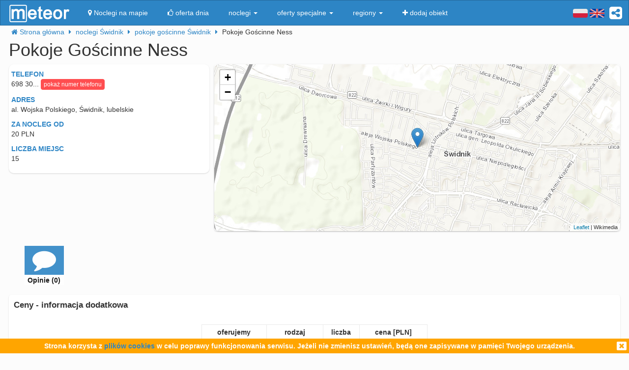

--- FILE ---
content_type: image/svg+xml
request_url: https://meteor-turystyka.pl/gfx/image-loader.svg
body_size: -16
content:
<?xml version="1.0" standalone="no"?>
<!DOCTYPE svg PUBLIC "-//W3C//DTD SVG 20010904//EN"
 "http://www.w3.org/TR/2001/REC-SVG-20010904/DTD/svg10.dtd">
<svg version="1.0" xmlns="http://www.w3.org/2000/svg"
 width="1.000000pt" height="1.000000pt" viewBox="0 0 1.000000 1.000000"
 preserveAspectRatio="xMidYMid meet">

<g transform="translate(0.000000,1.000000) scale(0.100000,-0.100000)"
fill="#000000" stroke="none">
</g>
</svg>
